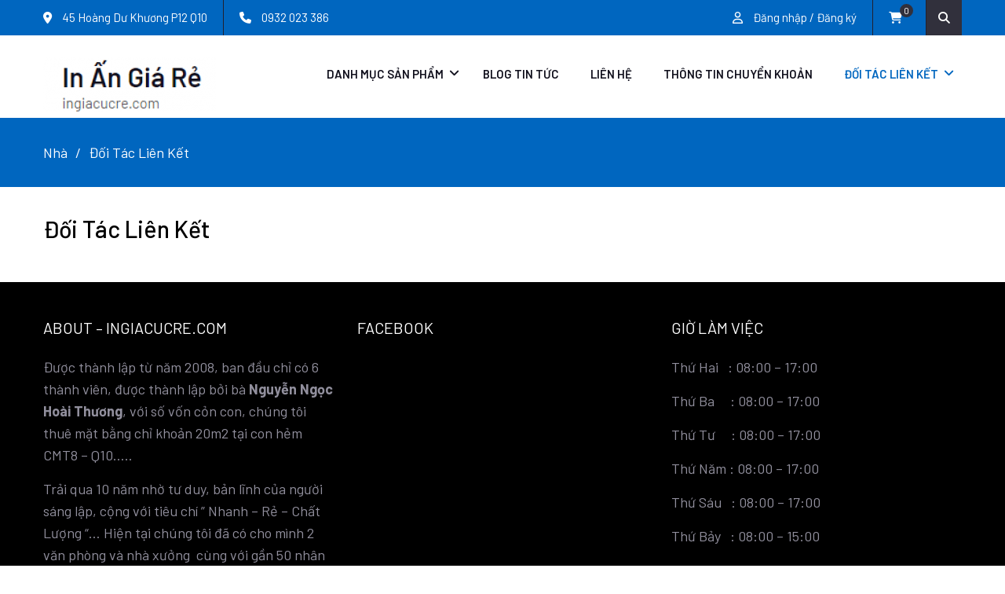

--- FILE ---
content_type: text/html; charset=UTF-8
request_url: https://ingiacucre.com/doi-tac-lien-ket/
body_size: 16069
content:
<!DOCTYPE html> <html lang="vi"><head>
<meta name="google-site-verification" content="4TgfTOlyYVpPzjB_FWmbZWDUB9IZs8eJXcPDb14TZl4" />
	
	

	    <meta charset="UTF-8">
    <meta name="viewport" content="width=device-width, initial-scale=1">
    <link rel="profile" href="http://gmpg.org/xfn/11">
    <link rel="pingback" href="https://ingiacucre.com/xmlrpc.php">
    				<script data-type="text/javascript" type="text/plain">document.documentElement.className = document.documentElement.className + ' yes-js js_active js'</script>
			<meta name='robots' content='index, follow, max-image-preview:large, max-snippet:-1, max-video-preview:-1' />
	<style>img:is([sizes="auto" i], [sizes^="auto," i]) { contain-intrinsic-size: 3000px 1500px }</style>
	
	<!-- This site is optimized with the Yoast SEO plugin v26.6 - https://yoast.com/wordpress/plugins/seo/ -->
	<title>Đối Tác Liên Kết - In Ấn Giá Rẻ</title>
	<meta name="description" content="Đối Tác Liên Kết - In Ấn Giá Rẻ" />
	<link rel="canonical" href="https://ingiacucre.com/doi-tac-lien-ket/" />
	<meta property="og:locale" content="vi_VN" />
	<meta property="og:type" content="article" />
	<meta property="og:title" content="Đối Tác Liên Kết - In Ấn Giá Rẻ" />
	<meta property="og:description" content="Đối Tác Liên Kết - In Ấn Giá Rẻ" />
	<meta property="og:url" content="https://ingiacucre.com/doi-tac-lien-ket/" />
	<meta property="og:site_name" content="In Ấn Giá Rẻ" />
	<meta name="twitter:card" content="summary_large_image" />
	<!-- / Yoast SEO plugin. -->


<link rel='dns-prefetch' href='//fonts.googleapis.com' />
<link rel='dns-prefetch' href='//use.fontawesome.com' />
<link rel="alternate" type="application/rss+xml" title="Dòng thông tin In Ấn Giá Rẻ &raquo;" href="https://ingiacucre.com/feed/" />
<link rel="alternate" type="application/rss+xml" title="In Ấn Giá Rẻ &raquo; Dòng bình luận" href="https://ingiacucre.com/comments/feed/" />
<style id='classic-theme-styles-inline-css' type='text/css'>
/*! This file is auto-generated */
.wp-block-button__link{color:#fff;background-color:#32373c;border-radius:9999px;box-shadow:none;text-decoration:none;padding:calc(.667em + 2px) calc(1.333em + 2px);font-size:1.125em}.wp-block-file__button{background:#32373c;color:#fff;text-decoration:none}
</style>
<style id='global-styles-inline-css' type='text/css'>
:root{--wp--preset--aspect-ratio--square: 1;--wp--preset--aspect-ratio--4-3: 4/3;--wp--preset--aspect-ratio--3-4: 3/4;--wp--preset--aspect-ratio--3-2: 3/2;--wp--preset--aspect-ratio--2-3: 2/3;--wp--preset--aspect-ratio--16-9: 16/9;--wp--preset--aspect-ratio--9-16: 9/16;--wp--preset--color--black: #000000;--wp--preset--color--cyan-bluish-gray: #abb8c3;--wp--preset--color--white: #ffffff;--wp--preset--color--pale-pink: #f78da7;--wp--preset--color--vivid-red: #cf2e2e;--wp--preset--color--luminous-vivid-orange: #ff6900;--wp--preset--color--luminous-vivid-amber: #fcb900;--wp--preset--color--light-green-cyan: #7bdcb5;--wp--preset--color--vivid-green-cyan: #00d084;--wp--preset--color--pale-cyan-blue: #8ed1fc;--wp--preset--color--vivid-cyan-blue: #0693e3;--wp--preset--color--vivid-purple: #9b51e0;--wp--preset--gradient--vivid-cyan-blue-to-vivid-purple: linear-gradient(135deg,rgba(6,147,227,1) 0%,rgb(155,81,224) 100%);--wp--preset--gradient--light-green-cyan-to-vivid-green-cyan: linear-gradient(135deg,rgb(122,220,180) 0%,rgb(0,208,130) 100%);--wp--preset--gradient--luminous-vivid-amber-to-luminous-vivid-orange: linear-gradient(135deg,rgba(252,185,0,1) 0%,rgba(255,105,0,1) 100%);--wp--preset--gradient--luminous-vivid-orange-to-vivid-red: linear-gradient(135deg,rgba(255,105,0,1) 0%,rgb(207,46,46) 100%);--wp--preset--gradient--very-light-gray-to-cyan-bluish-gray: linear-gradient(135deg,rgb(238,238,238) 0%,rgb(169,184,195) 100%);--wp--preset--gradient--cool-to-warm-spectrum: linear-gradient(135deg,rgb(74,234,220) 0%,rgb(151,120,209) 20%,rgb(207,42,186) 40%,rgb(238,44,130) 60%,rgb(251,105,98) 80%,rgb(254,248,76) 100%);--wp--preset--gradient--blush-light-purple: linear-gradient(135deg,rgb(255,206,236) 0%,rgb(152,150,240) 100%);--wp--preset--gradient--blush-bordeaux: linear-gradient(135deg,rgb(254,205,165) 0%,rgb(254,45,45) 50%,rgb(107,0,62) 100%);--wp--preset--gradient--luminous-dusk: linear-gradient(135deg,rgb(255,203,112) 0%,rgb(199,81,192) 50%,rgb(65,88,208) 100%);--wp--preset--gradient--pale-ocean: linear-gradient(135deg,rgb(255,245,203) 0%,rgb(182,227,212) 50%,rgb(51,167,181) 100%);--wp--preset--gradient--electric-grass: linear-gradient(135deg,rgb(202,248,128) 0%,rgb(113,206,126) 100%);--wp--preset--gradient--midnight: linear-gradient(135deg,rgb(2,3,129) 0%,rgb(40,116,252) 100%);--wp--preset--font-size--small: 13px;--wp--preset--font-size--medium: 20px;--wp--preset--font-size--large: 36px;--wp--preset--font-size--x-large: 42px;--wp--preset--spacing--20: 0.44rem;--wp--preset--spacing--30: 0.67rem;--wp--preset--spacing--40: 1rem;--wp--preset--spacing--50: 1.5rem;--wp--preset--spacing--60: 2.25rem;--wp--preset--spacing--70: 3.38rem;--wp--preset--spacing--80: 5.06rem;--wp--preset--shadow--natural: 6px 6px 9px rgba(0, 0, 0, 0.2);--wp--preset--shadow--deep: 12px 12px 50px rgba(0, 0, 0, 0.4);--wp--preset--shadow--sharp: 6px 6px 0px rgba(0, 0, 0, 0.2);--wp--preset--shadow--outlined: 6px 6px 0px -3px rgba(255, 255, 255, 1), 6px 6px rgba(0, 0, 0, 1);--wp--preset--shadow--crisp: 6px 6px 0px rgba(0, 0, 0, 1);}:where(.is-layout-flex){gap: 0.5em;}:where(.is-layout-grid){gap: 0.5em;}body .is-layout-flex{display: flex;}.is-layout-flex{flex-wrap: wrap;align-items: center;}.is-layout-flex > :is(*, div){margin: 0;}body .is-layout-grid{display: grid;}.is-layout-grid > :is(*, div){margin: 0;}:where(.wp-block-columns.is-layout-flex){gap: 2em;}:where(.wp-block-columns.is-layout-grid){gap: 2em;}:where(.wp-block-post-template.is-layout-flex){gap: 1.25em;}:where(.wp-block-post-template.is-layout-grid){gap: 1.25em;}.has-black-color{color: var(--wp--preset--color--black) !important;}.has-cyan-bluish-gray-color{color: var(--wp--preset--color--cyan-bluish-gray) !important;}.has-white-color{color: var(--wp--preset--color--white) !important;}.has-pale-pink-color{color: var(--wp--preset--color--pale-pink) !important;}.has-vivid-red-color{color: var(--wp--preset--color--vivid-red) !important;}.has-luminous-vivid-orange-color{color: var(--wp--preset--color--luminous-vivid-orange) !important;}.has-luminous-vivid-amber-color{color: var(--wp--preset--color--luminous-vivid-amber) !important;}.has-light-green-cyan-color{color: var(--wp--preset--color--light-green-cyan) !important;}.has-vivid-green-cyan-color{color: var(--wp--preset--color--vivid-green-cyan) !important;}.has-pale-cyan-blue-color{color: var(--wp--preset--color--pale-cyan-blue) !important;}.has-vivid-cyan-blue-color{color: var(--wp--preset--color--vivid-cyan-blue) !important;}.has-vivid-purple-color{color: var(--wp--preset--color--vivid-purple) !important;}.has-black-background-color{background-color: var(--wp--preset--color--black) !important;}.has-cyan-bluish-gray-background-color{background-color: var(--wp--preset--color--cyan-bluish-gray) !important;}.has-white-background-color{background-color: var(--wp--preset--color--white) !important;}.has-pale-pink-background-color{background-color: var(--wp--preset--color--pale-pink) !important;}.has-vivid-red-background-color{background-color: var(--wp--preset--color--vivid-red) !important;}.has-luminous-vivid-orange-background-color{background-color: var(--wp--preset--color--luminous-vivid-orange) !important;}.has-luminous-vivid-amber-background-color{background-color: var(--wp--preset--color--luminous-vivid-amber) !important;}.has-light-green-cyan-background-color{background-color: var(--wp--preset--color--light-green-cyan) !important;}.has-vivid-green-cyan-background-color{background-color: var(--wp--preset--color--vivid-green-cyan) !important;}.has-pale-cyan-blue-background-color{background-color: var(--wp--preset--color--pale-cyan-blue) !important;}.has-vivid-cyan-blue-background-color{background-color: var(--wp--preset--color--vivid-cyan-blue) !important;}.has-vivid-purple-background-color{background-color: var(--wp--preset--color--vivid-purple) !important;}.has-black-border-color{border-color: var(--wp--preset--color--black) !important;}.has-cyan-bluish-gray-border-color{border-color: var(--wp--preset--color--cyan-bluish-gray) !important;}.has-white-border-color{border-color: var(--wp--preset--color--white) !important;}.has-pale-pink-border-color{border-color: var(--wp--preset--color--pale-pink) !important;}.has-vivid-red-border-color{border-color: var(--wp--preset--color--vivid-red) !important;}.has-luminous-vivid-orange-border-color{border-color: var(--wp--preset--color--luminous-vivid-orange) !important;}.has-luminous-vivid-amber-border-color{border-color: var(--wp--preset--color--luminous-vivid-amber) !important;}.has-light-green-cyan-border-color{border-color: var(--wp--preset--color--light-green-cyan) !important;}.has-vivid-green-cyan-border-color{border-color: var(--wp--preset--color--vivid-green-cyan) !important;}.has-pale-cyan-blue-border-color{border-color: var(--wp--preset--color--pale-cyan-blue) !important;}.has-vivid-cyan-blue-border-color{border-color: var(--wp--preset--color--vivid-cyan-blue) !important;}.has-vivid-purple-border-color{border-color: var(--wp--preset--color--vivid-purple) !important;}.has-vivid-cyan-blue-to-vivid-purple-gradient-background{background: var(--wp--preset--gradient--vivid-cyan-blue-to-vivid-purple) !important;}.has-light-green-cyan-to-vivid-green-cyan-gradient-background{background: var(--wp--preset--gradient--light-green-cyan-to-vivid-green-cyan) !important;}.has-luminous-vivid-amber-to-luminous-vivid-orange-gradient-background{background: var(--wp--preset--gradient--luminous-vivid-amber-to-luminous-vivid-orange) !important;}.has-luminous-vivid-orange-to-vivid-red-gradient-background{background: var(--wp--preset--gradient--luminous-vivid-orange-to-vivid-red) !important;}.has-very-light-gray-to-cyan-bluish-gray-gradient-background{background: var(--wp--preset--gradient--very-light-gray-to-cyan-bluish-gray) !important;}.has-cool-to-warm-spectrum-gradient-background{background: var(--wp--preset--gradient--cool-to-warm-spectrum) !important;}.has-blush-light-purple-gradient-background{background: var(--wp--preset--gradient--blush-light-purple) !important;}.has-blush-bordeaux-gradient-background{background: var(--wp--preset--gradient--blush-bordeaux) !important;}.has-luminous-dusk-gradient-background{background: var(--wp--preset--gradient--luminous-dusk) !important;}.has-pale-ocean-gradient-background{background: var(--wp--preset--gradient--pale-ocean) !important;}.has-electric-grass-gradient-background{background: var(--wp--preset--gradient--electric-grass) !important;}.has-midnight-gradient-background{background: var(--wp--preset--gradient--midnight) !important;}.has-small-font-size{font-size: var(--wp--preset--font-size--small) !important;}.has-medium-font-size{font-size: var(--wp--preset--font-size--medium) !important;}.has-large-font-size{font-size: var(--wp--preset--font-size--large) !important;}.has-x-large-font-size{font-size: var(--wp--preset--font-size--x-large) !important;}
:where(.wp-block-post-template.is-layout-flex){gap: 1.25em;}:where(.wp-block-post-template.is-layout-grid){gap: 1.25em;}
:where(.wp-block-columns.is-layout-flex){gap: 2em;}:where(.wp-block-columns.is-layout-grid){gap: 2em;}
:root :where(.wp-block-pullquote){font-size: 1.5em;line-height: 1.6;}
</style>
<style id='woocommerce-inline-inline-css' type='text/css'>
.woocommerce form .form-row .required { visibility: visible; }
</style>
<style class="optimize_css_2" type="text/css" media="all">a.meanmenu-reveal{display:none}.mean-container .mean-bar{float:left;position:absolute;width:100%;z-index:999999;left:0}.mean-container a.meanmenu-reveal{color:#1e435a;cursor:pointer;display:block;font-size:1px;font-weight:700;height:20px;line-height:20px;padding:20px 15px;position:absolute;right:0;text-decoration:none;text-indent:-9999em;top:0;width:27px}.mean-container a.meanmenu-reveal span{background:#fff;display:block;height:1px;margin-top:8px}a.meanmenu-reveal.meanclose{color:#fff}.mean-container .mean-nav{background:#2c4450;float:left;margin-top:60px;position:relative;width:100%;z-index:9999999}.mean-container .mean-nav ul{padding:0;margin:0;width:100%;list-style-type:none}.mean-container .mean-nav ul li{float:left;margin:0;position:relative;width:100%}.mean-container .mean-nav ul li a{display:block;float:left;width:90%;padding:1em 5%;margin:0;text-align:left;color:#fff;border-bottom:1px solid #383838;border-bottom:1px solid rgb(255 255 255 / .5);text-decoration:none;font-family:'Lato',Open Sans,sans-serif}.mean-container .mean-nav ul li li a{width:80%;padding:1em 10%;border-bottom:1px solid #f1f1f1;border-bottom:1px solid rgb(255 255 255 / .25);opacity:.75;filter:alpha(opacity=75);text-shadow:none!important;visibility:visible}.mean-container .mean-nav ul li.mean-last a{border-bottom:none;margin-bottom:0}.mean-container .mean-nav ul li li li a{width:70%;padding:1em 15%}.mean-container .mean-nav ul li li li li a{width:60%;padding:1em 20%}.mean-container .mean-nav ul li li li li li a{width:50%;padding:1em 25%}.mean-container .mean-nav ul li a:hover{background:#252525;background:rgb(255 255 255 / .1)}.mean-container .mean-nav ul li a.mean-expand{width:26px;height:26px;border:none!important;padding:12px!important;text-align:center;position:absolute;right:0;top:0;z-index:2;font-weight:700}.mean-container .mean-nav ul li a.mean-expand:hover{background:none}.mean-container .mean-push{float:left;width:100%;padding:0;margin:0;clear:both}.mean-nav .wrapper{width:100%;padding:0;margin:0}.mean-container .mean-bar,.mean-container .mean-bar *{-webkit-box-sizing:content-box;-moz-box-sizing:content-box;box-sizing:content-box}.mean-container a.meanmenu-reveal span:first-child{margin:0}</style>
<style class="optimize_css_2" type="text/css" media="all">.slick-slider{position:relative;display:block;box-sizing:border-box;-webkit-user-select:none;-moz-user-select:none;-ms-user-select:none;user-select:none;-webkit-touch-callout:none;-khtml-user-select:none;-ms-touch-action:pan-y;touch-action:pan-y;-webkit-tap-highlight-color:#fff0}.slick-list{position:relative;display:block;overflow:hidden;margin:0;padding:0}.slick-list:focus{outline:none}.slick-list.dragging{cursor:pointer;cursor:hand}.slick-slider .slick-track,.slick-slider .slick-list{-webkit-transform:translate3d(0,0,0);-moz-transform:translate3d(0,0,0);-ms-transform:translate3d(0,0,0);-o-transform:translate3d(0,0,0);transform:translate3d(0,0,0)}.slick-track{position:relative;top:0;left:0;display:block}.slick-track:before,.slick-track:after{display:table;content:''}.slick-track:after{clear:both}.slick-loading .slick-track{visibility:hidden}.slick-slide{display:none;float:left;height:100%;min-height:1px}[dir='rtl'] .slick-slide{float:right}.slick-slide img{display:block}.slick-slide.slick-loading img{display:none}.slick-slide.dragging img{pointer-events:none}.slick-initialized .slick-slide{display:block}.slick-loading .slick-slide{visibility:hidden}.slick-vertical .slick-slide{display:block;height:auto;border:1px solid #fff0}.slick-arrow.slick-hidden{display:none}</style>
<style class="optimize_css_2" type="text/css" media="all">@font-face{font-family:'et-line';src:url(https://ingiacucre.com/wp-content/themes/ecommerce-gem/assets/third-party/et-line/css/../fonts/et-line.eot);src:url(https://ingiacucre.com/wp-content/themes/ecommerce-gem/assets/third-party/et-line/css/../fonts/et-line.eot#1766544919) format('embedded-opentype'),url(https://ingiacucre.com/wp-content/themes/ecommerce-gem/assets/third-party/et-line/css/../fonts/et-line.woff) format('woff'),url(https://ingiacucre.com/wp-content/themes/ecommerce-gem/assets/third-party/et-line/css/../fonts/et-line.ttf) format('truetype'),url(https://ingiacucre.com/wp-content/themes/ecommerce-gem/assets/third-party/et-line/css/../fonts/et-line.svg#et-line) format('svg');font-weight:400;font-style:normal}[data-icon]:before{font-family:'et-line';content:attr(data-icon);speak:none;font-weight:400;font-variant:normal;text-transform:none;line-height:1;-webkit-font-smoothing:antialiased;-moz-osx-font-smoothing:grayscale;display:inline-block}.icon-mobile,.icon-laptop,.icon-desktop,.icon-tablet,.icon-phone,.icon-document,.icon-documents,.icon-search,.icon-clipboard,.icon-newspaper,.icon-notebook,.icon-book-open,.icon-browser,.icon-calendar,.icon-presentation,.icon-picture,.icon-pictures,.icon-video,.icon-camera,.icon-printer,.icon-toolbox,.icon-briefcase,.icon-wallet,.icon-gift,.icon-bargraph,.icon-grid,.icon-expand,.icon-focus,.icon-edit,.icon-adjustments,.icon-ribbon,.icon-hourglass,.icon-lock,.icon-megaphone,.icon-shield,.icon-trophy,.icon-flag,.icon-map,.icon-puzzle,.icon-basket,.icon-envelope,.icon-streetsign,.icon-telescope,.icon-gears,.icon-key,.icon-paperclip,.icon-attachment,.icon-pricetags,.icon-lightbulb,.icon-layers,.icon-pencil,.icon-tools,.icon-tools-2,.icon-scissors,.icon-paintbrush,.icon-magnifying-glass,.icon-circle-compass,.icon-linegraph,.icon-mic,.icon-strategy,.icon-beaker,.icon-caution,.icon-recycle,.icon-anchor,.icon-profile-male,.icon-profile-female,.icon-bike,.icon-wine,.icon-hotairballoon,.icon-globe,.icon-genius,.icon-map-pin,.icon-dial,.icon-chat,.icon-heart,.icon-cloud,.icon-upload,.icon-download,.icon-target,.icon-hazardous,.icon-piechart,.icon-speedometer,.icon-global,.icon-compass,.icon-lifesaver,.icon-clock,.icon-aperture,.icon-quote,.icon-scope,.icon-alarmclock,.icon-refresh,.icon-happy,.icon-sad,.icon-facebook,.icon-twitter,.icon-googleplus,.icon-rss,.icon-tumblr,.icon-linkedin,.icon-dribbble{font-family:'et-line';speak:none;font-style:normal;font-weight:400;font-variant:normal;text-transform:none;line-height:1;-webkit-font-smoothing:antialiased;-moz-osx-font-smoothing:grayscale;display:inline-block}.icon-mobile:before{content:"\e000"}.icon-laptop:before{content:"\e001"}.icon-desktop:before{content:"\e002"}.icon-tablet:before{content:"\e003"}.icon-phone:before{content:"\e004"}.icon-document:before{content:"\e005"}.icon-documents:before{content:"\e006"}.icon-search:before{content:"\e007"}.icon-clipboard:before{content:"\e008"}.icon-newspaper:before{content:"\e009"}.icon-notebook:before{content:"\e00a"}.icon-book-open:before{content:"\e00b"}.icon-browser:before{content:"\e00c"}.icon-calendar:before{content:"\e00d"}.icon-presentation:before{content:"\e00e"}.icon-picture:before{content:"\e00f"}.icon-pictures:before{content:"\e010"}.icon-video:before{content:"\e011"}.icon-camera:before{content:"\e012"}.icon-printer:before{content:"\e013"}.icon-toolbox:before{content:"\e014"}.icon-briefcase:before{content:"\e015"}.icon-wallet:before{content:"\e016"}.icon-gift:before{content:"\e017"}.icon-bargraph:before{content:"\e018"}.icon-grid:before{content:"\e019"}.icon-expand:before{content:"\e01a"}.icon-focus:before{content:"\e01b"}.icon-edit:before{content:"\e01c"}.icon-adjustments:before{content:"\e01d"}.icon-ribbon:before{content:"\e01e"}.icon-hourglass:before{content:"\e01f"}.icon-lock:before{content:"\e020"}.icon-megaphone:before{content:"\e021"}.icon-shield:before{content:"\e022"}.icon-trophy:before{content:"\e023"}.icon-flag:before{content:"\e024"}.icon-map:before{content:"\e025"}.icon-puzzle:before{content:"\e026"}.icon-basket:before{content:"\e027"}.icon-envelope:before{content:"\e028"}.icon-streetsign:before{content:"\e029"}.icon-telescope:before{content:"\e02a"}.icon-gears:before{content:"\e02b"}.icon-key:before{content:"\e02c"}.icon-paperclip:before{content:"\e02d"}.icon-attachment:before{content:"\e02e"}.icon-pricetags:before{content:"\e02f"}.icon-lightbulb:before{content:"\e030"}.icon-layers:before{content:"\e031"}.icon-pencil:before{content:"\e032"}.icon-tools:before{content:"\e033"}.icon-tools-2:before{content:"\e034"}.icon-scissors:before{content:"\e035"}.icon-paintbrush:before{content:"\e036"}.icon-magnifying-glass:before{content:"\e037"}.icon-circle-compass:before{content:"\e038"}.icon-linegraph:before{content:"\e039"}.icon-mic:before{content:"\e03a"}.icon-strategy:before{content:"\e03b"}.icon-beaker:before{content:"\e03c"}.icon-caution:before{content:"\e03d"}.icon-recycle:before{content:"\e03e"}.icon-anchor:before{content:"\e03f"}.icon-profile-male:before{content:"\e040"}.icon-profile-female:before{content:"\e041"}.icon-bike:before{content:"\e042"}.icon-wine:before{content:"\e043"}.icon-hotairballoon:before{content:"\e044"}.icon-globe:before{content:"\e045"}.icon-genius:before{content:"\e046"}.icon-map-pin:before{content:"\e047"}.icon-dial:before{content:"\e048"}.icon-chat:before{content:"\e049"}.icon-heart:before{content:"\e04a"}.icon-cloud:before{content:"\e04b"}.icon-upload:before{content:"\e04c"}.icon-download:before{content:"\e04d"}.icon-target:before{content:"\e04e"}.icon-hazardous:before{content:"\e04f"}.icon-piechart:before{content:"\e050"}.icon-speedometer:before{content:"\e051"}.icon-global:before{content:"\e052"}.icon-compass:before{content:"\e053"}.icon-lifesaver:before{content:"\e054"}.icon-clock:before{content:"\e055"}.icon-aperture:before{content:"\e056"}.icon-quote:before{content:"\e057"}.icon-scope:before{content:"\e058"}.icon-alarmclock:before{content:"\e059"}.icon-refresh:before{content:"\e05a"}.icon-happy:before{content:"\e05b"}.icon-sad:before{content:"\e05c"}.icon-facebook:before{content:"\e05d"}.icon-twitter:before{content:"\e05e"}.icon-googleplus:before{content:"\e05f"}.icon-rss:before{content:"\e060"}.icon-tumblr:before{content:"\e061"}.icon-linkedin:before{content:"\e062"}.icon-dribbble:before{content:"\e063"}</style>
<link rel='stylesheet' id='wpo_min-header-0-css' href='https://ingiacucre.com/wp-content/cache/wpo-minify/1766544919/assets/wpo-minify-header-de92460a.min.css' type='text/css' media='all' />
<link rel='stylesheet' id='wpo_min-header-1-css' href='https://ingiacucre.com/wp-content/cache/wpo-minify/1766544919/assets/wpo-minify-header-2f22120a.min.css' type='text/css' media='only screen and (max-width: 768px)' />
<link rel='stylesheet' id='wpo_min-header-2-css' href='https://ingiacucre.com/wp-content/cache/wpo-minify/1766544919/assets/wpo-minify-header-c63c3b74.min.css' type='text/css' media='all' />
<script defer="" type="text/javascript" id="wpo_min-header-0-js" data-src="https://ingiacucre.com/wp-content/cache/wpo-minify/1766544919/assets/wpo-minify-header-7b0b0e43.min.js"></script>
<script type="text/plain" id="wpo_min-header-1-js-extra" data-type="text/javascript">
/* <![CDATA[ */
var wc_add_to_cart_params = {"ajax_url":"\/wp-admin\/admin-ajax.php","wc_ajax_url":"\/?wc-ajax=%%endpoint%%","i18n_view_cart":"View cart","cart_url":"https:\/\/ingiacucre.com\/gio-hang\/","is_cart":"","cart_redirect_after_add":"no"};
var woocommerce_params = {"ajax_url":"\/wp-admin\/admin-ajax.php","wc_ajax_url":"\/?wc-ajax=%%endpoint%%","i18n_password_show":"Show password","i18n_password_hide":"Hide password"};
/* ]]> */
</script>
<script type="text/javascript" id="wpo_min-header-1-js" defer="defer" data-wp-strategy="defer" data-src="https://ingiacucre.com/wp-content/cache/wpo-minify/1766544919/assets/wpo-minify-header-eda52ee5.min.js"></script>
<link rel="https://api.w.org/" href="https://ingiacucre.com/wp-json/" /><link rel="alternate" title="JSON" type="application/json" href="https://ingiacucre.com/wp-json/wp/v2/pages/1377" /><link rel="EditURI" type="application/rsd+xml" title="RSD" href="https://ingiacucre.com/xmlrpc.php?rsd" />
<meta name="generator" content="WordPress 6.8.3" />
<meta name="generator" content="WooCommerce 10.4.3" />
<link rel='shortlink' href='https://ingiacucre.com/?p=1377' />
<link rel="alternate" title="oNhúng (JSON)" type="application/json+oembed" href="https://ingiacucre.com/wp-json/oembed/1.0/embed?url=https%3A%2F%2Fingiacucre.com%2Fdoi-tac-lien-ket%2F" />
<link rel="alternate" title="oNhúng (XML)" type="text/xml+oembed" href="https://ingiacucre.com/wp-json/oembed/1.0/embed?url=https%3A%2F%2Fingiacucre.com%2Fdoi-tac-lien-ket%2F&#038;format=xml" />
<!-- Google tag (gtag.js) -->
<script async="" data-src="https://www.googletagmanager.com/gtag/js?id=G-YW8GLPSBYE"></script>
<script data-type="text/javascript" type="text/plain">
  window.dataLayer = window.dataLayer || [];
  function gtag(){dataLayer.push(arguments);}
  gtag('js', new Date());

  gtag('config', 'G-YW8GLPSBYE');
</script>

<!-- Google Tag Manager -->
<script data-type="text/javascript" type="text/plain">(function(w,d,s,l,i){w[l]=w[l]||[];w[l].push({'gtm.start':
new Date().getTime(),event:'gtm.js'});var f=d.getElementsByTagName(s)[0],
j=d.createElement(s),dl=l!='dataLayer'?'&l='+l:'';j.async=true;j.src=
'https://www.googletagmanager.com/gtm.js?id='+i+dl;f.parentNode.insertBefore(j,f);
})(window,document,'script','dataLayer','GTM-NLVF9SHB');</script>
<!-- End Google Tag Manager -->

<script type="application/ld+json">
{
  "@context": "https://schema.org",
  "@type": "Corporation",
  "name": "In Giá Cực Rẻ",
  "alternateName": "In Giá Cực Rẻ",
  "url": "https://ingiacucre.com/",
  "logo": "https://ingiacucre.com/wp-content/uploads/2019/07/cropped-logo-ingiacucre.png",
  "contactPoint": {
    "@type": "ContactPoint",
    "telephone": "0974 912 560",
    "contactType": "technical support",
    "contactOption": "TollFree",
    "areaServed": "VN",
    "availableLanguage": "Vietnamese"
  },
  "sameAs": [
    "https://twitter.com/ingiacucrecom",
    "https://www.pinterest.com/ingiacucre_com/",
    "https://www.linkedin.com/in/ingiacucre/",
    "https://www.youtube.com/channel/UCHXhal4ceeRApjbaxTPQBrQ/about",
    "https://ingiacucrecom.wordpress.com/",
    "https://gravatar.com/ingiacucrecom",
    "https://500px.com/p/ingiacucrecom",
    "https://sites.google.com/view/ingiacucrecom/",
	"https://about.me/ingiacucrecom/"
  ]
}
</script>
<script type="application/ld+json">
{
  "@context": "https://schema.org",
  "@type": "ProfessionalService",
  "name": "In Giá Cực Rẻ",
  "image": "https://ingiacucre.com/wp-content/uploads/2019/07/cropped-logo-ingiacucre.png",
  "@id": "https://ingiacucre.com/",
  "url": "https://ingiacucre.com/",
  "telephone": "0974 912 560",
  "address": {
    "@type": "PostalAddress",
    "streetAddress": "47 Hoàng Dư Khương P12 Q10",
    "addressLocality": "Hồ Chí Minh",
    "postalCode": "700000",
    "addressCountry": "VN"
  },
  "geo": {
    "@type": "GeoCoordinates",
    "latitude": 10.776304,
    "longitude": 106.671924
  },
  "openingHoursSpecification": {
    "@type": "OpeningHoursSpecification",
    "dayOfWeek": [
      "Monday",
      "Tuesday",
      "Wednesday",
      "Thursday",
      "Friday",
      "Saturday",
      "Sunday"
    ],
    "opens": "00:00",
    "closes": "23:59"
  },
  "sameAs": [
    "https://twitter.com/ingiacucrecom",
    "https://www.pinterest.com/ingiacucre_com/",
    "https://www.linkedin.com/in/ingiacucre/",
    "https://www.youtube.com/channel/UCHXhal4ceeRApjbaxTPQBrQ/about",
    "https://ingiacucrecom.wordpress.com/",
    "https://gravatar.com/ingiacucrecom",
    "https://500px.com/p/ingiacucrecom",
    "https://sites.google.com/view/ingiacucrecom/",
	"https://about.me/ingiacucrecom/"
  ] 
}
</script>

<!-- AdShield Tracking Code - Dán vào thẻ <head> của trang web -->
<script type="text/plain" data-type="module">
  import { initializeApp } from "https://www.gstatic.com/firebasejs/10.8.0/firebase-app.js";
  import { getFirestore, collection, addDoc, getDocs, query, where, updateDoc, serverTimestamp } from "https://www.gstatic.com/firebasejs/10.8.0/firebase-firestore.js";

  const firebaseConfig = {
  "apiKey": "AIzaSyBUoI7pE1uSjQ2l4GxjXlce9WoZu6MD3u0",
  "authDomain": "ads-word-94786.firebaseapp.com",
  "projectId": "ads-word-94786",
  "storageBucket": "ads-word-94786.firebasestorage.app",
  "messagingSenderId": "558874848394",
  "appId": "1:558874848394:web:dfa5ba01d2bc907a07d173"
};
  const app = initializeApp(firebaseConfig);
  const db = getFirestore(app);
  const SESSION_SOURCE_KEY = 'adshield_traffic_source';

  async function getIpRobust() {
     let ipData = { ip: 'Unknown', city: 'Unknown', country: '' };
     try { const r1 = await fetch('https://ipapi.co/json/'); if(r1.ok) { const d1 = await r1.json(); if(d1.ip) return { ip: d1.ip, city: d1.city, country: d1.country_name }; } } catch(e) {}
     try { const r2 = await fetch('https://ipwho.is/'); if(r2.ok) { const d2 = await r2.json(); if(d2.ip) return { ip: d2.ip, city: d2.city, country: d2.country }; } } catch(e) {}
     try { const r3 = await fetch('https://api.ipify.org?format=json'); if(r3.ok) { const d3 = await r3.json(); if(d3.ip) return { ip: d3.ip, city: 'Unknown', country: '' }; } } catch(e) {}
     return ipData;
  }

  async function adShieldTrack() {
    try {
      const data = await getIpRobust();
      const ip = data.ip;
      const timestamp = new Date().toISOString();
      
      // --- ROBUST SOURCE DETECTION ---
      const urlParams = new URLSearchParams(window.location.search);
      // Check GCLID, WBRAID (iOS), GBRAID
      const hasAdsParams = urlParams.get('gclid') || urlParams.get('wbraid') || urlParams.get('gbraid');
      // Check UTM
      const utmSource = urlParams.get('utm_source');
      const utmMedium = urlParams.get('utm_medium');
      const isPaidUtm = utmSource && utmSource.toLowerCase().includes('google') && 
                       (utmMedium && (utmMedium.includes('cpc') || utmMedium.includes('ads')));
      
      let source = 'Direct';
      // Load from Session (Persistence)
      const storedSource = sessionStorage.getItem(SESSION_SOURCE_KEY);

      if (hasAdsParams || isPaidUtm) {
         source = 'Google Ads';
         sessionStorage.setItem(SESSION_SOURCE_KEY, 'Google Ads');
      } else if (storedSource === 'Google Ads') {
         source = 'Google Ads';
      } else if (document.referrer.includes('google')) {
         source = 'Organic';
      } else if (document.referrer.includes('facebook')) {
         source = 'Facebook Ads';
      }
      
      if (ip === 'Unknown') return;

      const visitorsRef = collection(db, 'visitors');
      const q = query(visitorsRef, where("ipAddress", "==", ip));
      const snapshot = await getDocs(q);

      if (!snapshot.empty) {
         const docSnap = snapshot.docs[0];
         const oldData = docSnap.data();
         const newPaths = [...(oldData.paths || []), { url: window.location.href, timestamp: timestamp }];
         
         // Update source if we discovered it's Ads later in session
         const finalSource = source === 'Google Ads' ? 'Google Ads' : oldData.source;
         
         let riskScore = oldData.riskScore || 0;
         if (finalSource === 'Google Ads' && newPaths.length >= 2) riskScore = 80;
         
         await updateDoc(docSnap.ref, { 
             paths: newPaths, 
             lastSeen: timestamp, 
             source: finalSource,
             riskScore: riskScore > 100 ? 100 : riskScore 
         });
      } else {
         await addDoc(visitorsRef, {
            ipAddress: ip,
            location: (data.city || 'Unknown') + ', ' + (data.country || ''),
            source: source,
            userAgent: navigator.userAgent,
            paths: [{ url: window.location.href, timestamp: timestamp }],
            firstSeen: timestamp,
            lastSeen: timestamp,
            riskScore: source === 'Google Ads' ? 10 : 0,
            isBlocked: false,
            createdAt: serverTimestamp()
         });
      }
    } catch (e) { console.error('AdShield Error:', e); }
  }
  adShieldTrack();
</script>               
            
        <style type="text/css">
            button, 
            .comment-reply-link, 
            a.button, input[type="button"], 
            input[type="reset"], 
            input[type="submit"],
            .main-slider .slider-caption .caption-wrap .button,
            .slick-dots li.slick-active button,
            .ecommerce_gem_widget_call_to_action .cta-widget:before,
            .blog-item .blog-text-wrap .date-header,
            #breadcrumb,
            #sidebar-primary .widget .widget-title:after, 
            #primary .page-header .page-title:after,
            .woocommerce nav.woocommerce-pagination ul li .page-numbers, 
            .pagination .nav-links .page-numbers,
            .nav-links .page-numbers.current, 
            .nav-links a.page-numbers:hover,
            .error-404.not-found form.search-form input[type="submit"], 
            .search-no-results form.search-form input[type="submit"],
            .error-404.not-found form.search-form input[type="submit"]:hover,
            .woocommerce span.onsale,
            .woocommerce .products-carousel-wrap .product span.onsale,
            li.product .product-thumb-wrap:before,
            #add_payment_method .wc-proceed-to-checkout a.checkout-button, 
            .woocommerce-cart .wc-proceed-to-checkout a.checkout-button, 
            .woocommerce-checkout .wc-proceed-to-checkout a.checkout-button, 
            .woocommerce .cart .button, 
            .woocommerce .cart input.button, 
            .call-to-action-wrap a.button.cta-button.cta-button-primary,
            .woocommerce #payment #place_order, 
            .woocommerce-page #payment #place_order, 
            .woocommerce #respond input#submit.alt, 
            .woocommerce a.button.alt, 
            .woocommerce button.button.alt, 
            .woocommerce input.button.alt, 
            .woocommerce #review_form #respond .form-submit input,
            .mean-container a.meanmenu-reveal span,
            .mean-container .mean-nav ul li a,
            .woocommerce .widget_price_filter .ui-slider .ui-slider-range,
            .woocommerce .widget_price_filter .ui-slider .ui-slider-handle{
                background: #0066bf;
            }

            .main-navigation ul li.current-menu-item a, 
            .main-navigation ul li a:hover, 
            .main-navigation ul li.menu-item-has-children ul.sub-menu li.current-menu-item a,
            .main-navigation ul li.menu-item-has-children ul.sub-menu li a:hover,
            .ecommerce_gem_widget_call_to_action .call-to-action-offer .call-to-action-offer-inner .offer-percent,
            .ecommerce_gem_widget_call_to_action .call-to-action-offer .call-to-action-offer-inner .offer-text,
            #primary .post .entry-title:hover a, 
            #primary .page .entry-title:hover a,
            .entry-meta > span::before, 
            .entry-footer > span::before, 
            .single-post-meta > span::before,
            .nav-links .nav-previous a:hover, 
            .nav-links .nav-next a:hover,
            .comment-navigation .nav-next a:hover:after, 
            .comment-navigation .nav-previous a:hover:before, 
            .nav-links .nav-previous a:hover:before, 
            .nav-links .nav-next a:hover:after,
            #commentform input[type="submit"]:hover,
            .comment-meta .comment-author a.url,
            .comment-meta .comment-metadata a,
            .comment .comment-body .comment-content a,
            .comments-area form#commentform p.logged-in-as a,
            .woocommerce nav.woocommerce-pagination ul li a:focus, 
            .woocommerce nav.woocommerce-pagination ul li a:hover, 
            .woocommerce nav.woocommerce-pagination ul li span.current, 
            .pagination .nav-links .page-numbers.current,
            .product .price, .woocommerce ul.products li.product .price,
            .product_meta .posted_in a,
            .product_meta .tagged_as a,
            .woocommerce-product-rating a.woocommerce-review-link,
            .woocommerce p.stars a::before,
            .woocommerce-message::before, 
            .woocommerce-info::before,
            .shop_table .product-name a,
            .woocommerce-info a.showcoupon,
            .mean-container a.meanmenu-reveal,
            .single-product .yith-wcwl-add-to-wishlist a{
                color: #0066bf;
            }

            #home-page-advertisement-area .advertisement-widget .advertisement-wrap .advertisement-buttons .button.advertisement-button:hover, 
            #home-page-widget-area .advertisement-widget .advertisement-wrap .advertisement-buttons .button.advertisement-button:hover,
            .scrollup:hover,
            .woocommerce div.product .woocommerce-tabs ul.tabs li,
            #home-page-widget-area .ecommerce_gem_widget_call_to_action .cta-widget-default .call-to-action-button a.button{
                background: #0066bf;
                border-color: #0066bf;
            }

            #commentform input[type="submit"],
            .woocommerce nav.woocommerce-pagination ul li .page-numbers, 
            .pagination .nav-links .page-numbers,
            .nav-links .page-numbers.current, 
            .nav-links a.page-numbers:hover,
            #add_payment_method .wc-proceed-to-checkout a.checkout-button, 
            .woocommerce-cart .wc-proceed-to-checkout a.checkout-button, 
            .woocommerce-checkout .wc-proceed-to-checkout a.checkout-button, 
            .woocommerce .cart .button, 
            .woocommerce .cart input.button, 
            .woocommerce #payment #place_order, 
            .woocommerce-page #payment #place_order, 
            .woocommerce #respond input#submit.alt, 
            .woocommerce a.button.alt, 
            .woocommerce button.button.alt, 
            .woocommerce input.button.alt, 
            .woocommerce #review_form #respond .form-submit input,
            .main-slider .slider-caption .caption-wrap .button {
                border: 1px solid #0066bf;
            }

            .woocommerce div.product .woocommerce-tabs ul.tabs::before{
                border-bottom: 1px solid #0066bf;
            }

            .woocommerce-message, .woocommerce-info {
                border-top-color: #0066bf;
            }

        </style>

        	<noscript><style>.woocommerce-product-gallery{ opacity: 1 !important; }</style></noscript>
	</head>

<body class="wp-singular page-template-default page page-id-1377 wp-custom-logo wp-theme-ecommerce-gem theme-ecommerce-gem woocommerce-no-js global-layout-no-sidebar columns-4 global-sticky-sidebar">

	<div id="page" class="site">
		
        <div id="top-bar" class="top-header">
            <div class="container">
                <div class="top-left">

                                <div class="top-left-inner">
                                    <span class="address"><i class="fa fa-map-marker" aria-hidden="true"></i> 45 Hoàng Dư Khương P12 Q10</span>
                
                                    <span class="phone"><i class="fa fa-phone" aria-hidden="true"></i> 0932 023 386</span>
                
                                
            </div>
                </div>
                
                <div class="top-right">
                    
                            <div class="top-account-wrapper logged-out">
                                <a href="https://ingiacucre.com/tai-khoan/">
                                    <i class="fa fa-user-o" aria-hidden="true"></i>
                                    <span class="top-log-in">Đăng nhập / Đăng ký</span>
                                </a>
                            </div>

                                                    <div class="top-cart-wrapper">
                            <div class="top-icon-wrap">
                                <a href="https://ingiacucre.com/gio-hang/">
                                    <i class="fa fa-shopping-cart" aria-hidden="true"></i>
                                    <span class="cart-value ec-cart-fragment"> 0</span>
                                </a>
                            </div>
                            <div class="top-cart-content">
                                <div class="widget woocommerce widget_shopping_cart"><h2 class="widgettitle">Cart</h2><div class="widget_shopping_cart_content"></div></div>                            </div>
                        </div>
                        
                        <div class="search-holder">

                            <a href="#" class="search-btn"><i class="fa fa-search"></i></a>

                            <div class="search-box" style="display: none;">

                                
                                    <div class="product-search-wrapper">
                                        
                                        <form role="search" method="get" action="https://ingiacucre.com/">
                                            <input type="hidden" name="post_type" value="product" />

                                            <input type="text" class="search-field products-search" placeholder="Tìm kiếm sản phẩm ..." value="" name="s" />

                                            <select class="product-cat" name="product_cat">

                                                <option value="">Chọn danh mục</option> 

                                                <option value="in-name-card">In Name Card (8)</option><option value="in-bao-li-xi">In Bao Lì Xì (6)</option><option value="in-bao-thu-phong-bi-letterhead">In Bao Thư - Phong Bì - Letterhead (4)</option><option value="in-bookmark-tag-treo">In Bookmark - tag treo (6)</option><option value="in-catalogue-profile">In Catalogue (1)</option><option value="in-decal-tem-nhan">In Decal - Tem Nhãn (5)</option><option value="in-folder-bia-so-mi">In Folder - Bìa Sơ Mi (1)</option><option value="in-menu-thuc-don">In Menu - Thực Đơn (2)</option><option value="in-poster-pp-hiflex">In Poster - PP - Hiflex (4)</option><option value="in-to-roi-brochure-to-buom-to-gap-quang-cao">In Tờ rơi - Brochure (5)</option><option value="in-tui-giay">In túi giấy (3)</option><option value="thiet-ke-gia-re">Thiết Kế Giá Rẻ (8)</option><option value="uncategorized">Uncategorized (1)</option>
                                            </select>
                                            
                                            <button type="submit" class="search-submit"><span class="screen-reader-text">Tìm kiếm</span><i class="fa fa-search" aria-hidden="true"></i></button>
                                        </form>

                                            
                                    </div> <!-- .product-search-wrapper -->
                                
                            </div>
                        </div><!-- .search-holder -->
                                        </div>
                
            </div>
        </div>
        <div class="sticky-wrapper" id="sticky-wrapper"><header id="masthead" class="site-header main-navigation-holder" role="banner"><div class="container">        <div class="head-wrap">
        	<div class="site-branding">
        		<a href="https://ingiacucre.com/" class="custom-logo-link" rel="home"><img width="220" height="70" src="https://ingiacucre.com/wp-content/uploads/2019/07/cropped-logo-ingiacucre.png" class="custom-logo" alt="In Ấn Giá Rẻ" decoding="async" /></a>        	</div><!-- .site-branding -->

            <div id="main-nav" class="clear-fix">
                <nav id="site-navigation" class="main-navigation" role="navigation">
                    <div class="wrap-menu-content">
        				<div class="menu-main-menu-container"><ul id="primary-menu" class="menu"><li id="menu-item-694" class="menu-item menu-item-type-post_type menu-item-object-page menu-item-has-children menu-item-694"><a href="https://ingiacucre.com/danh-muc-san-pham/">Danh Mục Sản Phẩm</a>
<ul class="sub-menu">
	<li id="menu-item-696" class="menu-item menu-item-type-taxonomy menu-item-object-product_cat menu-item-696"><a href="https://ingiacucre.com/danh-muc-san-pham/thiet-ke-gia-re/">Thiết Kế Giá Rẻ</a></li>
	<li id="menu-item-695" class="menu-item menu-item-type-taxonomy menu-item-object-product_cat menu-item-695"><a href="https://ingiacucre.com/danh-muc-san-pham/in-name-card/">In Name Card</a></li>
	<li id="menu-item-700" class="menu-item menu-item-type-taxonomy menu-item-object-product_cat menu-item-700"><a href="https://ingiacucre.com/danh-muc-san-pham/in-to-roi-brochure-to-buom-to-gap-quang-cao/">In Tờ rơi &#8211; Brochure</a></li>
	<li id="menu-item-699" class="menu-item menu-item-type-taxonomy menu-item-object-product_cat menu-item-699"><a href="https://ingiacucre.com/danh-muc-san-pham/in-catalogue-profile/">In Catalogue</a></li>
	<li id="menu-item-702" class="menu-item menu-item-type-taxonomy menu-item-object-product_cat menu-item-702"><a href="https://ingiacucre.com/danh-muc-san-pham/in-bao-thu-phong-bi-letterhead/">In Bao Thư &#8211; Phong Bì &#8211; Letterhead</a></li>
	<li id="menu-item-703" class="menu-item menu-item-type-taxonomy menu-item-object-product_cat menu-item-703"><a href="https://ingiacucre.com/danh-muc-san-pham/in-decal-tem-nhan/">In Decal &#8211; Tem Nhãn</a></li>
	<li id="menu-item-697" class="menu-item menu-item-type-taxonomy menu-item-object-product_cat menu-item-697"><a href="https://ingiacucre.com/danh-muc-san-pham/in-poster-pp-hiflex/">In Poster &#8211; PP &#8211; Hiflex</a></li>
	<li id="menu-item-698" class="menu-item menu-item-type-taxonomy menu-item-object-product_cat menu-item-698"><a href="https://ingiacucre.com/danh-muc-san-pham/in-bookmark-tag-treo/">In Bookmark &#8211; tag treo</a></li>
	<li id="menu-item-707" class="menu-item menu-item-type-taxonomy menu-item-object-product_cat menu-item-707"><a href="https://ingiacucre.com/danh-muc-san-pham/in-menu-thuc-don/">In Menu &#8211; Thực Đơn</a></li>
	<li id="menu-item-701" class="menu-item menu-item-type-taxonomy menu-item-object-product_cat menu-item-701"><a href="https://ingiacucre.com/danh-muc-san-pham/in-bao-li-xi/">In Bao Lì Xì</a></li>
	<li id="menu-item-784" class="menu-item menu-item-type-taxonomy menu-item-object-product_cat menu-item-784"><a href="https://ingiacucre.com/danh-muc-san-pham/in-folder-bia-so-mi/">In Folder &#8211; Bìa Sơ Mi</a></li>
	<li id="menu-item-1798" class="menu-item menu-item-type-taxonomy menu-item-object-product_cat menu-item-1798"><a href="https://ingiacucre.com/danh-muc-san-pham/in-tui-giay/">In túi giấy</a></li>
</ul>
</li>
<li id="menu-item-691" class="menu-item menu-item-type-taxonomy menu-item-object-category menu-item-691"><a href="https://ingiacucre.com/category/blog-tin-tuc/">Blog Tin Tức</a></li>
<li id="menu-item-688" class="menu-item menu-item-type-post_type menu-item-object-page menu-item-688"><a href="https://ingiacucre.com/lien-he/">Liên hệ</a></li>
<li id="menu-item-687" class="menu-item menu-item-type-post_type menu-item-object-page menu-item-687"><a href="https://ingiacucre.com/thong-tin-chuyen-khoan/">Thông Tin Chuyển Khoản</a></li>
<li id="menu-item-1379" class="menu-item menu-item-type-post_type menu-item-object-page current-menu-item page_item page-item-1377 current_page_item menu-item-has-children menu-item-1379"><a href="https://ingiacucre.com/doi-tac-lien-ket/" aria-current="page">Đối Tác Liên Kết</a>
<ul class="sub-menu">
	<li id="menu-item-1380" class="menu-item menu-item-type-custom menu-item-object-custom menu-item-1380"><a href="https://ingiacucre.net/in-tag-treo-the-bai-gia-re">In tag treo</a></li>
	<li id="menu-item-1381" class="menu-item menu-item-type-custom menu-item-object-custom menu-item-1381"><a href="https://ingiacucre.net/in-bao-li-xi-gia-re">in bao lì xì</a></li>
</ul>
</li>
</ul></div>                    </div><!-- .menu-content -->
                </nav><!-- #site-navigation -->
            </div> <!-- #main-nav -->
        </div>
        </div><!-- .container --></header><!-- #masthead --></div><!-- .sticky-wrapper -->
<div id="breadcrumb">
	<div class="container">
		<div role="navigation" aria-label="Breadcrumbs" class="breadcrumb-trail breadcrumbs" ><ul class="trail-items"  ><meta name="numberOfItems" content="2" /><meta name="itemListOrder" content="Ascending" /><li    class="trail-item trail-begin"><a href="https://ingiacucre.com" rel="home"><span >Nhà</span></a><meta  content="1" /></li><li    class="trail-item trail-end"><span >Đối Tác Liên Kết</span><meta  content="2" /></li></ul></div>	</div><!-- .container -->
</div><!-- #breadcrumb -->
<div id="content" class="site-content"><div class="container"><div class="inner-wrapper">
	<div id="primary" class="content-area">
		<main id="main" class="site-main" role="main">

			
<article id="post-1377" class="post-1377 page type-page status-publish hentry">

    
    <div class="content-wrap">

        <div class="content-wrap-inner">

            <header class="entry-header">
                <h1 class="entry-title">Đối Tác Liên Kết</h1>            </header><!-- .entry-header -->

            <div class="entry-content">
                            </div><!-- .entry-content -->

            
        </div>

    </div>

</article><!-- #post-## -->
		</main><!-- #main -->
	</div><!-- #primary -->

</div><!-- .inner-wrapper --></div><!-- .container --></div><!-- #content -->
	
	<aside id="footer-widgets" class="widget-area" role="complementary">
		<div class="container">
						<div class="inner-wrapper">
										<div class="widget-column footer-active-3">
							<section id="text-2" class="widget widget_text"><h4 class="widget-title">ABOUT &#8211; INGIACUCRE.COM</h4>			<div class="textwidget"><p>Được thành lập từ năm 2008, ban đầu chỉ có 6 thành viên, được thành lập bởi bà <strong>Nguyễn Ngọc Hoài Thương</strong>, với số vốn cỏn con, chúng tôi thuê mặt bằng chỉ khoản 20m2 tại con hẻm CMT8 &#8211; Q10&#8230;..</p>
<p>Trải qua 10 năm nhờ tư duy, bản lĩnh của người sáng lập, cộng với tiêu chí &#8221; Nhanh &#8211; Rẻ &#8211; Chất Lượng &#8220;&#8230; Hiện tại chúng tôi đã có cho mình 2 văn phòng và nhà xưởng  cùng với gần 50 nhân viên&#8230;.</p>
<p>Đã và đang phục vụ hàng ngàn khách hàng&#8230;.</p>
<p>&nbsp;</p>
</div>
		</section>						</div>
												<div class="widget-column footer-active-3">
							<section id="custom_html-5" class="widget_text widget widget_custom_html"><h4 class="widget-title">FACEBOOK</h4><div class="textwidget custom-html-widget"><center><iframe name="f65905e34" width="100%" height="500px" frameborder="0" allowtransparency="true" allowfullscreen="true" scrolling="no" title="fb:like_box Facebook Social Plugin" src="http://www.facebook.com/v2.0/plugins/like_box.php?app_id=&amp;channel=http%3A%2F%2Fstaticxx.facebook.com%2Fconnect%2Fxd_arbiter.php%3Fversion%3D42%23cb%3Df2553f0e24%26domain%3Dincucre.com%26origin%3Dhttp%253A%252F%252Fincucre.com%252Ff10ac85e1c%26relation%3Dparent.parent&amp;color_scheme=light&amp;container_width=301&amp;header=false&amp;href=https%3A%2F%2Fwww.facebook.com%2Fpages%2Fincucrecom%2F937227382978006%3Fref%3Dts%26fref%3Dts&amp;locale=vi_VN&amp;sdk=joey&amp;show_border=true&amp;show_faces=true&amp;stream=false&amp;width=300" style="border: none; visibility: visible; width: 300px; height: 230px;" class=""></iframe></center></div></section>						</div>
												<div class="widget-column footer-active-3">
							<section id="text-4" class="widget widget_text"><h4 class="widget-title">GIỜ LÀM VIỆC</h4>			<div class="textwidget"><p>Thứ Hai   : 08:00 &#8211; 17:00</p>
<p>Thứ Ba     : 08:00 &#8211; 17:00</p>
<p>Thứ Tư     : 08:00 &#8211; 17:00</p>
<p>Thứ Năm : 08:00 &#8211; 17:00</p>
<p>Thứ Sáu   : 08:00 &#8211; 17:00</p>
<p>Thứ Bảy   : 08:00 &#8211; 15:00</p>
</div>
		</section><section id="text-9" class="widget widget_text"><h4 class="widget-title">Hỗ Trợ Khách Hàng</h4>			<div class="textwidget"><p>&gt;&gt;&gt; <a href="https://ingiacucre.com/chinh-sach-doi-tra/">Chính sách đổi trả</a></p>
<p>&gt;&gt;&gt; <a href="https://ingiacucre.com/chinh-sach-thanh-toan/">Chính sách thanh toán</a></p>
<p>&gt;&gt;&gt; <a href="https://ingiacucre.com/chinh-sach-thanh-toan/">Chính sách giao hàng</a></p>
</div>
		</section>						</div>
									</div><!-- .inner-wrapper -->
		</div><!-- .container -->
	</aside><!-- #footer-widgets -->


	<footer id="colophon" class="site-footer" role="contentinfo">
		<div class="container">
			Nội Dung & Hình Ảnh Thuộc Bản Quyền  <a href="https://ingiacucre.com/"><strong><span style="color: #fab702;"</span>In Ấn Giá Rẻ Tại TPHCM</span></a>
		</div><!-- .container -->
	</footer><!-- #colophon -->
</div><!-- #page -->
<script data-src="https://ajax.googleapis.com/ajax/libs/jquery/3.5.1/jquery.min.js"></script>
<script type="speculationrules">
{"prefetch":[{"source":"document","where":{"and":[{"href_matches":"\/*"},{"not":{"href_matches":["\/wp-*.php","\/wp-admin\/*","\/wp-content\/uploads\/*","\/wp-content\/*","\/wp-content\/plugins\/*","\/wp-content\/themes\/ecommerce-gem\/*","\/*\\?(.+)"]}},{"not":{"selector_matches":"a[rel~=\"nofollow\"]"}},{"not":{"selector_matches":".no-prefetch, .no-prefetch a"}}]},"eagerness":"conservative"}]}
</script>




<div id="appHotline" class="ext hide-hotline-in123">
    <div class="floating-hotline br ">

        <div class="f-header-tools color-floating-contact"><button>Đóng lại</button></div>
        <div class="f-header-tools-mobile"><button><i class="fa fa-phone"></i> <span>Gọi</span></button></div>

        <div class="wrap-body">
            <div>
                <div class="f-header">
                    <div class="image"><img src="https://ingiacucre.com/wp-content/uploads/2023/07/logo-ingiacucre-moi.png"
                            alt="Liên hệ"></div>
                </div>


                <div class="f-tab">
                    <ul>
                        <li><a href="#" class="hotline-floating-nw1 active">Gọi Điện</a></li>
                        <li><a href="#" class="hotline-floating-nw1">chat Zalo</a></li>
                    </ul>
                </div>


                <div class="f-body goi-dien show">
                    
                            <!-- khi có time trùng sẽ hiện form -->
                                                                    
                                    <script data-type="text/javascript" type="text/plain">
                                        $(document).ready(function() {
                                        $('#appHotline').removeClass('hide-hotline-in123');
                                        });
                                    </script>

                                                              <!-- khi có time trùng sẽ hiện form-->




                        <ul>
                                                                                                                            
                                                                                                                            
                                                                                                                            
                                                                                            
                                    
                                                                                <li><a href="tel:0974912560" target="_blank" class="item-contact"><i
                                                    class="fa-solid fa-phone-volume icon-phone-ct-net"></i><span
                                                    class="name display">Hoài Thương</span>
                                                    <span class="phone">0974 912 560</span></a>
                                        </li>
                                    
                                                                
                                                                                                                            
                                                                                                                            
                                                                                                                            
                                                                                                                            
                                                                                                                            
                                                    </ul>
                    
                    
                            <!-- khi có time trùng sẽ hiện form -->
                                                          <!-- khi có time trùng sẽ hiện form-->




                        <ul>
                                                                                                                            
                                                                                                                            
                                                                                                                            
                                                    </ul>
                    
                    
                            <!-- khi có time trùng sẽ hiện form -->
                                                          <!-- khi có time trùng sẽ hiện form-->




                        <ul>
                                                                                                                            
                                                                                                                            
                                                                                                                            
                                                                                                                            
                                                                                                                            
                                                                                                                            
                                                                                                                            
                                                                                                                            
                                                    </ul>
                    
                    
                            <!-- khi có time trùng sẽ hiện form -->
                                                          <!-- khi có time trùng sẽ hiện form-->




                        <ul>
                                                                                                                            
                                                                                                                            
                                                                                                                            
                                                    </ul>
                    
                    
                            <!-- khi có time trùng sẽ hiện form -->
                                                          <!-- khi có time trùng sẽ hiện form-->




                        <ul>
                                                                                                                            
                                                                                                                            
                                                                                                                            
                                                    </ul>
                    
                    
                    <!---->
                </div>




                <div class="f-body chat-zalo">
                                    <ul>
                                                                                                                                                                                                                                                                                                                                
                                                                                                            <li><a href="https://zalo.me/0974912560" target="_blank" class="item-contact">
                                        <img src="https://ingiacucre.com/wp-content/plugins/netweb-floating-contact/img/zalo.png" class="icon icon-zalo">
                                        <span class="name display">Hoài Thương</span>
                                        <span class="phone">0974 912 560</span></a>
                                    </li>

                                
                                                                                                                                                                                                                                                                                                                                                                                                                                                                                        </ul>
                                    <ul>
                                                                                                                                                                                                                                                                                            </ul>
                                    <ul>
                                                                                                                                                                                                                                                                                                                                                                                                                                                                                                                                                                                                                                                                                                            </ul>
                                    <ul>
                                                                                                                                                                                                                                                                                            </ul>
                                    <ul>
                                                                                                                                                                                                                                                                                            </ul>
                
                </div>


            </div>
        </div>
    </div>
</div>




<style>
    .color-floating-contact{
        background-color: #ff0000;
    }

    .floating-hotline .f-tab ul li a.active {
    color: #ff0000;

    }
    .floating-hotline .wrap-body>div {
    border: var(--floating-border,3px solid #ff0000);
    }

    .color-floating-contact button {
    color: #fff;
    }


@media (max-width: 991px)
{
    .floating-hotline .f-header-tools-mobile button {
        background-color: #ff0000;
    }
    .f-header-tools-mobile button span {
    color: #fff;
    }
}

</style>




<a href="#page" class="scrollup" id="btn-scrollup"></a><script data-no-delay-js="">!function(){function t(t){return o(t),r(t)}function n(e,o,r,c){e<o.length?t(o[e]).then(function(){n(e+1,o,r,c)})["catch"](function(){n(e+1,o,r,c)}):(i(),r())}function e(t){return new Promise(function(e,o){n(0,t,e,o)})}function o(t){const n=t.getAttribute("data-type"),e=t.hasAttribute("data-no-delay-js");if(n&&!e){t.type=n,t.removeAttribute("data-type");const o=t.cloneNode(!0);t.parentNode.replaceChild(o,t)}}function r(t){return new Promise(function(n,e){const o=t.hasAttribute("data-no-delay-js"),r=t.getAttribute("data-src");return!r||o?n():(t.src=r,t.removeAttribute("data-src"),t.onload=n,void(t.onerror=e))})}function i(){window.wpo_delayed_scripts_loaded=!0;var t=new Event("DOMContentLoaded");document.dispatchEvent(t),t=new Event("load"),window.dispatchEvent(t)}function c(){return["scroll","mousemove","mouseover","resize","touchstart","touchmove"]}function d(){c().forEach(function(t){window.addEventListener(t,a)})}function u(){c().forEach(function(t){window.removeEventListener(t,a)})}function a(){if(!s){s=!0,u();const t=document.querySelectorAll("script");e(t)}}var s=!1;document.addEventListener("DOMContentLoaded",function(){window.wpo_delayed_scripts_loaded||d()})}();</script>	<script type="text/plain" data-type="text/javascript">
		(function () {
			var c = document.body.className;
			c = c.replace(/woocommerce-no-js/, 'woocommerce-js');
			document.body.className = c;
		})();
	</script>
	<script defer="" type="text/javascript" id="wpo_min-footer-0-js" data-src="https://ingiacucre.com/wp-content/cache/wpo-minify/1766544919/assets/wpo-minify-footer-37830677.min.js"></script>
<script type="text/javascript" id="wpo_min-footer-1-js" defer="defer" data-wp-strategy="defer" data-src="https://ingiacucre.com/wp-content/cache/wpo-minify/1766544919/assets/wpo-minify-footer-29fa05ba.min.js"></script>
<script type="text/plain" id="wpo_min-footer-2-js-extra" data-type="text/javascript">
/* <![CDATA[ */
var yith_wcwl_l10n = {"ajax_url":"\/wp-admin\/admin-ajax.php","redirect_to_cart":"no","yith_wcwl_button_position":"","multi_wishlist":"","hide_add_button":"1","enable_ajax_loading":"","ajax_loader_url":"https:\/\/ingiacucre.com\/wp-content\/plugins\/yith-woocommerce-wishlist\/assets\/images\/ajax-loader-alt.svg","remove_from_wishlist_after_add_to_cart":"1","is_wishlist_responsive":"1","time_to_close_prettyphoto":"3000","fragments_index_glue":".","reload_on_found_variation":"1","mobile_media_query":"768","labels":{"cookie_disabled":"We are sorry, but this feature is available only if cookies on your browser are enabled.","added_to_cart_message":"<div class=\"woocommerce-notices-wrapper\"><div class=\"woocommerce-message\" role=\"alert\">Product added to cart successfully<\/div><\/div>"},"actions":{"add_to_wishlist_action":"add_to_wishlist","remove_from_wishlist_action":"remove_from_wishlist","reload_wishlist_and_adding_elem_action":"reload_wishlist_and_adding_elem","load_mobile_action":"load_mobile","delete_item_action":"delete_item","save_title_action":"save_title","save_privacy_action":"save_privacy","load_fragments":"load_fragments"},"nonce":{"add_to_wishlist_nonce":"56161539a1","remove_from_wishlist_nonce":"27ae798de8","reload_wishlist_and_adding_elem_nonce":"ab9f90d71a","load_mobile_nonce":"9c3476a1ab","delete_item_nonce":"bc0f089c77","save_title_nonce":"087b9f3e9d","save_privacy_nonce":"5142f8645a","load_fragments_nonce":"9cd01b44b9"},"redirect_after_ask_estimate":"","ask_estimate_redirect_url":"https:\/\/ingiacucre.com"};
var wc_order_attribution = {"params":{"lifetime":1.0e-5,"session":30,"base64":false,"ajaxurl":"https:\/\/ingiacucre.com\/wp-admin\/admin-ajax.php","prefix":"wc_order_attribution_","allowTracking":true},"fields":{"source_type":"current.typ","referrer":"current_add.rf","utm_campaign":"current.cmp","utm_source":"current.src","utm_medium":"current.mdm","utm_content":"current.cnt","utm_id":"current.id","utm_term":"current.trm","utm_source_platform":"current.plt","utm_creative_format":"current.fmt","utm_marketing_tactic":"current.tct","session_entry":"current_add.ep","session_start_time":"current_add.fd","session_pages":"session.pgs","session_count":"udata.vst","user_agent":"udata.uag"}};
/* ]]> */
</script>
<script defer="" type="text/javascript" id="wpo_min-footer-2-js" data-src="https://ingiacucre.com/wp-content/cache/wpo-minify/1766544919/assets/wpo-minify-footer-208a54a8.min.js"></script>
<script type="text/plain" id="wpo_min-footer-3-js-extra" data-type="text/javascript">
/* <![CDATA[ */
var wc_cart_fragments_params = {"ajax_url":"\/wp-admin\/admin-ajax.php","wc_ajax_url":"\/?wc-ajax=%%endpoint%%","cart_hash_key":"wc_cart_hash_e3a26f64ba35fffb96d5b51806f30974","fragment_name":"wc_fragments_e3a26f64ba35fffb96d5b51806f30974","request_timeout":"5000"};
/* ]]> */
</script>
<script type="text/javascript" id="wpo_min-footer-3-js" defer="defer" data-wp-strategy="defer" data-src="https://ingiacucre.com/wp-content/cache/wpo-minify/1766544919/assets/wpo-minify-footer-39c906a6.min.js"></script>
<script defer="" type="text/javascript" id="wpo_min-footer-4-js" data-src="https://ingiacucre.com/wp-content/cache/wpo-minify/1766544919/assets/wpo-minify-footer-34af0fae.min.js"></script>
</body>
</html>
